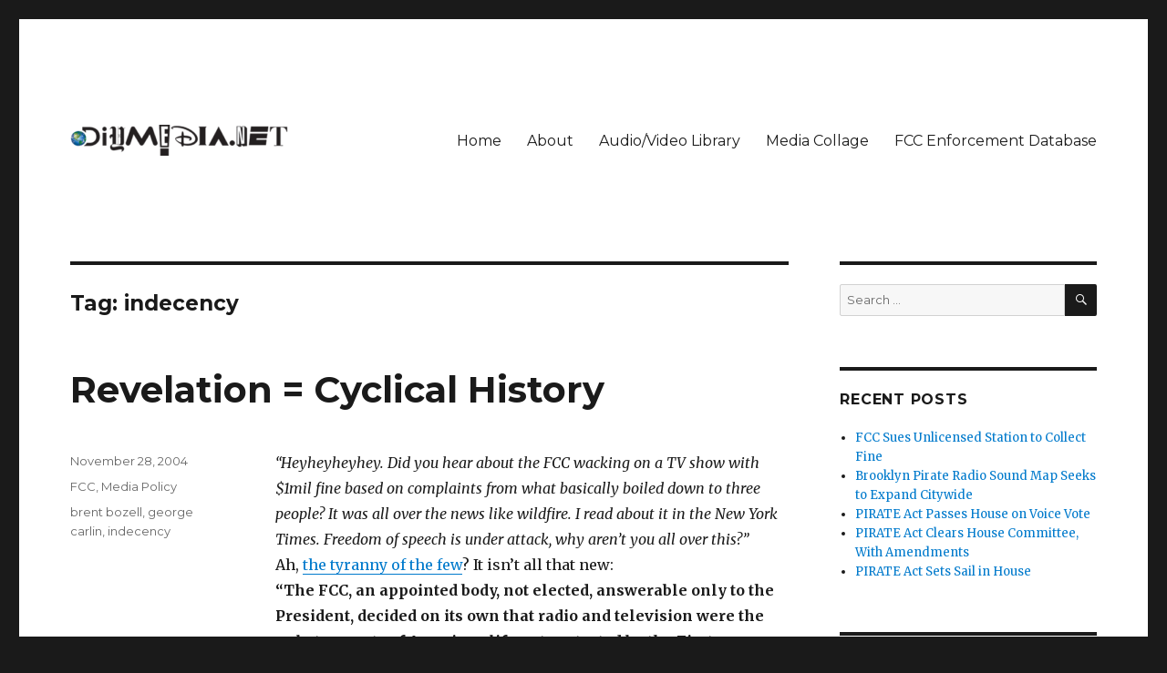

--- FILE ---
content_type: text/html; charset=UTF-8
request_url: https://www.diymedia.net/tag/indecency/
body_size: 10044
content:
<!DOCTYPE html>
<html lang="en-US" class="no-js">
<head>
	<meta charset="UTF-8">
	<meta name="viewport" content="width=device-width, initial-scale=1">
	<link rel="profile" href="http://gmpg.org/xfn/11">
		<script>(function(html){html.className = html.className.replace(/\bno-js\b/,'js')})(document.documentElement);</script>
<title>indecency &#8211; DIYmedia</title>
<meta name='robots' content='max-image-preview:large' />
<link rel='dns-prefetch' href='//fonts.googleapis.com' />
<link rel="alternate" type="application/rss+xml" title="DIYmedia &raquo; Feed" href="https://www.diymedia.net/feed/" />
<link rel="alternate" type="application/rss+xml" title="DIYmedia &raquo; Comments Feed" href="https://www.diymedia.net/comments/feed/" />
<link rel="alternate" type="application/rss+xml" title="DIYmedia &raquo; indecency Tag Feed" href="https://www.diymedia.net/tag/indecency/feed/" />
<style id='wp-img-auto-sizes-contain-inline-css' type='text/css'>
img:is([sizes=auto i],[sizes^="auto," i]){contain-intrinsic-size:3000px 1500px}
/*# sourceURL=wp-img-auto-sizes-contain-inline-css */
</style>
<style id='wp-emoji-styles-inline-css' type='text/css'>

	img.wp-smiley, img.emoji {
		display: inline !important;
		border: none !important;
		box-shadow: none !important;
		height: 1em !important;
		width: 1em !important;
		margin: 0 0.07em !important;
		vertical-align: -0.1em !important;
		background: none !important;
		padding: 0 !important;
	}
/*# sourceURL=wp-emoji-styles-inline-css */
</style>
<style id='wp-block-library-inline-css' type='text/css'>
:root{--wp-block-synced-color:#7a00df;--wp-block-synced-color--rgb:122,0,223;--wp-bound-block-color:var(--wp-block-synced-color);--wp-editor-canvas-background:#ddd;--wp-admin-theme-color:#007cba;--wp-admin-theme-color--rgb:0,124,186;--wp-admin-theme-color-darker-10:#006ba1;--wp-admin-theme-color-darker-10--rgb:0,107,160.5;--wp-admin-theme-color-darker-20:#005a87;--wp-admin-theme-color-darker-20--rgb:0,90,135;--wp-admin-border-width-focus:2px}@media (min-resolution:192dpi){:root{--wp-admin-border-width-focus:1.5px}}.wp-element-button{cursor:pointer}:root .has-very-light-gray-background-color{background-color:#eee}:root .has-very-dark-gray-background-color{background-color:#313131}:root .has-very-light-gray-color{color:#eee}:root .has-very-dark-gray-color{color:#313131}:root .has-vivid-green-cyan-to-vivid-cyan-blue-gradient-background{background:linear-gradient(135deg,#00d084,#0693e3)}:root .has-purple-crush-gradient-background{background:linear-gradient(135deg,#34e2e4,#4721fb 50%,#ab1dfe)}:root .has-hazy-dawn-gradient-background{background:linear-gradient(135deg,#faaca8,#dad0ec)}:root .has-subdued-olive-gradient-background{background:linear-gradient(135deg,#fafae1,#67a671)}:root .has-atomic-cream-gradient-background{background:linear-gradient(135deg,#fdd79a,#004a59)}:root .has-nightshade-gradient-background{background:linear-gradient(135deg,#330968,#31cdcf)}:root .has-midnight-gradient-background{background:linear-gradient(135deg,#020381,#2874fc)}:root{--wp--preset--font-size--normal:16px;--wp--preset--font-size--huge:42px}.has-regular-font-size{font-size:1em}.has-larger-font-size{font-size:2.625em}.has-normal-font-size{font-size:var(--wp--preset--font-size--normal)}.has-huge-font-size{font-size:var(--wp--preset--font-size--huge)}.has-text-align-center{text-align:center}.has-text-align-left{text-align:left}.has-text-align-right{text-align:right}.has-fit-text{white-space:nowrap!important}#end-resizable-editor-section{display:none}.aligncenter{clear:both}.items-justified-left{justify-content:flex-start}.items-justified-center{justify-content:center}.items-justified-right{justify-content:flex-end}.items-justified-space-between{justify-content:space-between}.screen-reader-text{border:0;clip-path:inset(50%);height:1px;margin:-1px;overflow:hidden;padding:0;position:absolute;width:1px;word-wrap:normal!important}.screen-reader-text:focus{background-color:#ddd;clip-path:none;color:#444;display:block;font-size:1em;height:auto;left:5px;line-height:normal;padding:15px 23px 14px;text-decoration:none;top:5px;width:auto;z-index:100000}html :where(.has-border-color){border-style:solid}html :where([style*=border-top-color]){border-top-style:solid}html :where([style*=border-right-color]){border-right-style:solid}html :where([style*=border-bottom-color]){border-bottom-style:solid}html :where([style*=border-left-color]){border-left-style:solid}html :where([style*=border-width]){border-style:solid}html :where([style*=border-top-width]){border-top-style:solid}html :where([style*=border-right-width]){border-right-style:solid}html :where([style*=border-bottom-width]){border-bottom-style:solid}html :where([style*=border-left-width]){border-left-style:solid}html :where(img[class*=wp-image-]){height:auto;max-width:100%}:where(figure){margin:0 0 1em}html :where(.is-position-sticky){--wp-admin--admin-bar--position-offset:var(--wp-admin--admin-bar--height,0px)}@media screen and (max-width:600px){html :where(.is-position-sticky){--wp-admin--admin-bar--position-offset:0px}}

/*# sourceURL=wp-block-library-inline-css */
</style><style id='global-styles-inline-css' type='text/css'>
:root{--wp--preset--aspect-ratio--square: 1;--wp--preset--aspect-ratio--4-3: 4/3;--wp--preset--aspect-ratio--3-4: 3/4;--wp--preset--aspect-ratio--3-2: 3/2;--wp--preset--aspect-ratio--2-3: 2/3;--wp--preset--aspect-ratio--16-9: 16/9;--wp--preset--aspect-ratio--9-16: 9/16;--wp--preset--color--black: #000000;--wp--preset--color--cyan-bluish-gray: #abb8c3;--wp--preset--color--white: #fff;--wp--preset--color--pale-pink: #f78da7;--wp--preset--color--vivid-red: #cf2e2e;--wp--preset--color--luminous-vivid-orange: #ff6900;--wp--preset--color--luminous-vivid-amber: #fcb900;--wp--preset--color--light-green-cyan: #7bdcb5;--wp--preset--color--vivid-green-cyan: #00d084;--wp--preset--color--pale-cyan-blue: #8ed1fc;--wp--preset--color--vivid-cyan-blue: #0693e3;--wp--preset--color--vivid-purple: #9b51e0;--wp--preset--color--dark-gray: #1a1a1a;--wp--preset--color--medium-gray: #686868;--wp--preset--color--light-gray: #e5e5e5;--wp--preset--color--blue-gray: #4d545c;--wp--preset--color--bright-blue: #007acc;--wp--preset--color--light-blue: #9adffd;--wp--preset--color--dark-brown: #402b30;--wp--preset--color--medium-brown: #774e24;--wp--preset--color--dark-red: #640c1f;--wp--preset--color--bright-red: #ff675f;--wp--preset--color--yellow: #ffef8e;--wp--preset--gradient--vivid-cyan-blue-to-vivid-purple: linear-gradient(135deg,rgb(6,147,227) 0%,rgb(155,81,224) 100%);--wp--preset--gradient--light-green-cyan-to-vivid-green-cyan: linear-gradient(135deg,rgb(122,220,180) 0%,rgb(0,208,130) 100%);--wp--preset--gradient--luminous-vivid-amber-to-luminous-vivid-orange: linear-gradient(135deg,rgb(252,185,0) 0%,rgb(255,105,0) 100%);--wp--preset--gradient--luminous-vivid-orange-to-vivid-red: linear-gradient(135deg,rgb(255,105,0) 0%,rgb(207,46,46) 100%);--wp--preset--gradient--very-light-gray-to-cyan-bluish-gray: linear-gradient(135deg,rgb(238,238,238) 0%,rgb(169,184,195) 100%);--wp--preset--gradient--cool-to-warm-spectrum: linear-gradient(135deg,rgb(74,234,220) 0%,rgb(151,120,209) 20%,rgb(207,42,186) 40%,rgb(238,44,130) 60%,rgb(251,105,98) 80%,rgb(254,248,76) 100%);--wp--preset--gradient--blush-light-purple: linear-gradient(135deg,rgb(255,206,236) 0%,rgb(152,150,240) 100%);--wp--preset--gradient--blush-bordeaux: linear-gradient(135deg,rgb(254,205,165) 0%,rgb(254,45,45) 50%,rgb(107,0,62) 100%);--wp--preset--gradient--luminous-dusk: linear-gradient(135deg,rgb(255,203,112) 0%,rgb(199,81,192) 50%,rgb(65,88,208) 100%);--wp--preset--gradient--pale-ocean: linear-gradient(135deg,rgb(255,245,203) 0%,rgb(182,227,212) 50%,rgb(51,167,181) 100%);--wp--preset--gradient--electric-grass: linear-gradient(135deg,rgb(202,248,128) 0%,rgb(113,206,126) 100%);--wp--preset--gradient--midnight: linear-gradient(135deg,rgb(2,3,129) 0%,rgb(40,116,252) 100%);--wp--preset--font-size--small: 13px;--wp--preset--font-size--medium: 20px;--wp--preset--font-size--large: 36px;--wp--preset--font-size--x-large: 42px;--wp--preset--spacing--20: 0.44rem;--wp--preset--spacing--30: 0.67rem;--wp--preset--spacing--40: 1rem;--wp--preset--spacing--50: 1.5rem;--wp--preset--spacing--60: 2.25rem;--wp--preset--spacing--70: 3.38rem;--wp--preset--spacing--80: 5.06rem;--wp--preset--shadow--natural: 6px 6px 9px rgba(0, 0, 0, 0.2);--wp--preset--shadow--deep: 12px 12px 50px rgba(0, 0, 0, 0.4);--wp--preset--shadow--sharp: 6px 6px 0px rgba(0, 0, 0, 0.2);--wp--preset--shadow--outlined: 6px 6px 0px -3px rgb(255, 255, 255), 6px 6px rgb(0, 0, 0);--wp--preset--shadow--crisp: 6px 6px 0px rgb(0, 0, 0);}:where(.is-layout-flex){gap: 0.5em;}:where(.is-layout-grid){gap: 0.5em;}body .is-layout-flex{display: flex;}.is-layout-flex{flex-wrap: wrap;align-items: center;}.is-layout-flex > :is(*, div){margin: 0;}body .is-layout-grid{display: grid;}.is-layout-grid > :is(*, div){margin: 0;}:where(.wp-block-columns.is-layout-flex){gap: 2em;}:where(.wp-block-columns.is-layout-grid){gap: 2em;}:where(.wp-block-post-template.is-layout-flex){gap: 1.25em;}:where(.wp-block-post-template.is-layout-grid){gap: 1.25em;}.has-black-color{color: var(--wp--preset--color--black) !important;}.has-cyan-bluish-gray-color{color: var(--wp--preset--color--cyan-bluish-gray) !important;}.has-white-color{color: var(--wp--preset--color--white) !important;}.has-pale-pink-color{color: var(--wp--preset--color--pale-pink) !important;}.has-vivid-red-color{color: var(--wp--preset--color--vivid-red) !important;}.has-luminous-vivid-orange-color{color: var(--wp--preset--color--luminous-vivid-orange) !important;}.has-luminous-vivid-amber-color{color: var(--wp--preset--color--luminous-vivid-amber) !important;}.has-light-green-cyan-color{color: var(--wp--preset--color--light-green-cyan) !important;}.has-vivid-green-cyan-color{color: var(--wp--preset--color--vivid-green-cyan) !important;}.has-pale-cyan-blue-color{color: var(--wp--preset--color--pale-cyan-blue) !important;}.has-vivid-cyan-blue-color{color: var(--wp--preset--color--vivid-cyan-blue) !important;}.has-vivid-purple-color{color: var(--wp--preset--color--vivid-purple) !important;}.has-black-background-color{background-color: var(--wp--preset--color--black) !important;}.has-cyan-bluish-gray-background-color{background-color: var(--wp--preset--color--cyan-bluish-gray) !important;}.has-white-background-color{background-color: var(--wp--preset--color--white) !important;}.has-pale-pink-background-color{background-color: var(--wp--preset--color--pale-pink) !important;}.has-vivid-red-background-color{background-color: var(--wp--preset--color--vivid-red) !important;}.has-luminous-vivid-orange-background-color{background-color: var(--wp--preset--color--luminous-vivid-orange) !important;}.has-luminous-vivid-amber-background-color{background-color: var(--wp--preset--color--luminous-vivid-amber) !important;}.has-light-green-cyan-background-color{background-color: var(--wp--preset--color--light-green-cyan) !important;}.has-vivid-green-cyan-background-color{background-color: var(--wp--preset--color--vivid-green-cyan) !important;}.has-pale-cyan-blue-background-color{background-color: var(--wp--preset--color--pale-cyan-blue) !important;}.has-vivid-cyan-blue-background-color{background-color: var(--wp--preset--color--vivid-cyan-blue) !important;}.has-vivid-purple-background-color{background-color: var(--wp--preset--color--vivid-purple) !important;}.has-black-border-color{border-color: var(--wp--preset--color--black) !important;}.has-cyan-bluish-gray-border-color{border-color: var(--wp--preset--color--cyan-bluish-gray) !important;}.has-white-border-color{border-color: var(--wp--preset--color--white) !important;}.has-pale-pink-border-color{border-color: var(--wp--preset--color--pale-pink) !important;}.has-vivid-red-border-color{border-color: var(--wp--preset--color--vivid-red) !important;}.has-luminous-vivid-orange-border-color{border-color: var(--wp--preset--color--luminous-vivid-orange) !important;}.has-luminous-vivid-amber-border-color{border-color: var(--wp--preset--color--luminous-vivid-amber) !important;}.has-light-green-cyan-border-color{border-color: var(--wp--preset--color--light-green-cyan) !important;}.has-vivid-green-cyan-border-color{border-color: var(--wp--preset--color--vivid-green-cyan) !important;}.has-pale-cyan-blue-border-color{border-color: var(--wp--preset--color--pale-cyan-blue) !important;}.has-vivid-cyan-blue-border-color{border-color: var(--wp--preset--color--vivid-cyan-blue) !important;}.has-vivid-purple-border-color{border-color: var(--wp--preset--color--vivid-purple) !important;}.has-vivid-cyan-blue-to-vivid-purple-gradient-background{background: var(--wp--preset--gradient--vivid-cyan-blue-to-vivid-purple) !important;}.has-light-green-cyan-to-vivid-green-cyan-gradient-background{background: var(--wp--preset--gradient--light-green-cyan-to-vivid-green-cyan) !important;}.has-luminous-vivid-amber-to-luminous-vivid-orange-gradient-background{background: var(--wp--preset--gradient--luminous-vivid-amber-to-luminous-vivid-orange) !important;}.has-luminous-vivid-orange-to-vivid-red-gradient-background{background: var(--wp--preset--gradient--luminous-vivid-orange-to-vivid-red) !important;}.has-very-light-gray-to-cyan-bluish-gray-gradient-background{background: var(--wp--preset--gradient--very-light-gray-to-cyan-bluish-gray) !important;}.has-cool-to-warm-spectrum-gradient-background{background: var(--wp--preset--gradient--cool-to-warm-spectrum) !important;}.has-blush-light-purple-gradient-background{background: var(--wp--preset--gradient--blush-light-purple) !important;}.has-blush-bordeaux-gradient-background{background: var(--wp--preset--gradient--blush-bordeaux) !important;}.has-luminous-dusk-gradient-background{background: var(--wp--preset--gradient--luminous-dusk) !important;}.has-pale-ocean-gradient-background{background: var(--wp--preset--gradient--pale-ocean) !important;}.has-electric-grass-gradient-background{background: var(--wp--preset--gradient--electric-grass) !important;}.has-midnight-gradient-background{background: var(--wp--preset--gradient--midnight) !important;}.has-small-font-size{font-size: var(--wp--preset--font-size--small) !important;}.has-medium-font-size{font-size: var(--wp--preset--font-size--medium) !important;}.has-large-font-size{font-size: var(--wp--preset--font-size--large) !important;}.has-x-large-font-size{font-size: var(--wp--preset--font-size--x-large) !important;}
/*# sourceURL=global-styles-inline-css */
</style>

<style id='classic-theme-styles-inline-css' type='text/css'>
/*! This file is auto-generated */
.wp-block-button__link{color:#fff;background-color:#32373c;border-radius:9999px;box-shadow:none;text-decoration:none;padding:calc(.667em + 2px) calc(1.333em + 2px);font-size:1.125em}.wp-block-file__button{background:#32373c;color:#fff;text-decoration:none}
/*# sourceURL=/wp-includes/css/classic-themes.min.css */
</style>
<link rel='stylesheet' id='twentysixteen-fonts-css' href='https://fonts.googleapis.com/css?family=Merriweather%3A400%2C700%2C900%2C400italic%2C700italic%2C900italic%7CMontserrat%3A400%2C700%7CInconsolata%3A400&#038;subset=latin%2Clatin-ext' type='text/css' media='all' />
<link rel='stylesheet' id='genericons-css' href='https://www.diymedia.net/wp-content/themes/twentysixteen/genericons/genericons.css?ver=3.4.1' type='text/css' media='all' />
<link rel='stylesheet' id='twentysixteen-style-css' href='https://www.diymedia.net/wp-content/themes/twentysixteen/style.css?ver=6.9' type='text/css' media='all' />
<link rel='stylesheet' id='twentysixteen-block-style-css' href='https://www.diymedia.net/wp-content/themes/twentysixteen/css/blocks.css?ver=20181230' type='text/css' media='all' />
<script type="text/javascript" src="https://www.diymedia.net/wp-includes/js/jquery/jquery.min.js?ver=3.7.1" id="jquery-core-js"></script>
<script type="text/javascript" src="https://www.diymedia.net/wp-includes/js/jquery/jquery-migrate.min.js?ver=3.4.1" id="jquery-migrate-js"></script>
<link rel="https://api.w.org/" href="https://www.diymedia.net/wp-json/" /><link rel="alternate" title="JSON" type="application/json" href="https://www.diymedia.net/wp-json/wp/v2/tags/630" /><link rel="EditURI" type="application/rsd+xml" title="RSD" href="https://www.diymedia.net/xmlrpc.php?rsd" />
<meta name="generator" content="WordPress 6.9" />
<style type="text/css">.recentcomments a{display:inline !important;padding:0 !important;margin:0 !important;}</style>	<style type="text/css" id="twentysixteen-header-css">
		.site-branding {
			margin: 0 auto 0 0;
		}

		.site-branding .site-title,
		.site-description {
			clip: rect(1px, 1px, 1px, 1px);
			position: absolute;
		}
	</style>
	</head>

<body class="archive tag tag-indecency tag-630 wp-custom-logo wp-embed-responsive wp-theme-twentysixteen hfeed">
<div id="page" class="site">
	<div class="site-inner">
		<a class="skip-link screen-reader-text" href="#content">Skip to content</a>

		<header id="masthead" class="site-header" role="banner">
			<div class="site-header-main">
				<div class="site-branding">
					<a href="https://www.diymedia.net/" class="custom-logo-link" rel="home"><img width="240" height="34" src="https://www.diymedia.net/wp-content/uploads/2018/11/cropped-diymedianet.png" class="custom-logo" alt="DIYmedia" decoding="async" /></a>
											<p class="site-title"><a href="https://www.diymedia.net/" rel="home">DIYmedia</a></p>
											<p class="site-description">An archive of DIYmedia.net</p>
									</div><!-- .site-branding -->

									<button id="menu-toggle" class="menu-toggle">Menu</button>

					<div id="site-header-menu" class="site-header-menu">
													<nav id="site-navigation" class="main-navigation" role="navigation" aria-label="Primary Menu">
								<div class="menu-main-menu-container"><ul id="menu-main-menu" class="primary-menu"><li id="menu-item-3998" class="menu-item menu-item-type-custom menu-item-object-custom menu-item-3998"><a href="http://diymedia.net/">Home</a></li>
<li id="menu-item-9526" class="menu-item menu-item-type-post_type menu-item-object-page menu-item-9526"><a href="https://www.diymedia.net/about-diymedia/">About</a></li>
<li id="menu-item-9528" class="menu-item menu-item-type-post_type menu-item-object-page menu-item-9528"><a href="https://www.diymedia.net/audiovideo-library/">Audio/Video Library</a></li>
<li id="menu-item-9527" class="menu-item menu-item-type-post_type menu-item-object-page menu-item-9527"><a href="https://www.diymedia.net/media-collage-2/">Media Collage</a></li>
<li id="menu-item-3999" class="menu-item menu-item-type-custom menu-item-object-custom menu-item-3999"><a href="http://diymedia.net/old/fccwatch/ead.htm">FCC Enforcement Database</a></li>
</ul></div>							</nav><!-- .main-navigation -->
						
											</div><!-- .site-header-menu -->
							</div><!-- .site-header-main -->

					</header><!-- .site-header -->

		<div id="content" class="site-content">

	<div id="primary" class="content-area">
		<main id="main" class="site-main" role="main">

		
			<header class="page-header">
				<h1 class="page-title">Tag: <span>indecency</span></h1>			</header><!-- .page-header -->

			
<article id="post-714" class="post-714 post type-post status-publish format-standard hentry category-fcc-2 category-media-policy tag-brent-bozell tag-george-carlin tag-indecency">
	<header class="entry-header">
		
		<h2 class="entry-title"><a href="https://www.diymedia.net/revelation-cyclical-history/" rel="bookmark">Revelation = Cyclical History</a></h2>	</header><!-- .entry-header -->

	
	
	<div class="entry-content">
		<p><em>&#8220;Heyheyheyhey. Did you hear about the FCC wacking on a TV show with $1mil fine based on complaints from what basically boiled down to three people? It was all over the news like wildfire. I read about it in the New York Times. Freedom of speech is under attack, why aren&#8217;t you all over this?&#8221;</em><br />
Ah, <a href="http://www.buzzmachine.com/archives/2004_11_15.html" target="_blank">the tyranny of the few</a>? It isn&#8217;t all that new:<br />
<strong>&#8220;The FCC, an appointed body, not elected, answerable only to the President, decided on its own that radio and television were the only two parts of American life not protected by the First Amendment to the Constitution. Why did they decide that? Because they got <a href="http://caselaw.lp.findlaw.com/scripts/getcase.pl?court=US&amp;vol=438&amp;invol=726" target="_blank">a letter</a> from a Minister in Mississippi.&#8221;</strong> <a href="https://www.diymedia.net/revelation-cyclical-history/#more-714" class="more-link">Continue reading<span class="screen-reader-text"> &#8220;Revelation = Cyclical History&#8221;</span></a></p>
	</div><!-- .entry-content -->

	<footer class="entry-footer">
		<span class="byline"><span class="author vcard"><img alt='' src='https://secure.gravatar.com/avatar/d766e4631652c0a48471ff39fbe2d2c6b34449846c114a9613a03039558cefb6?s=49&#038;d=mm&#038;r=g' srcset='https://secure.gravatar.com/avatar/d766e4631652c0a48471ff39fbe2d2c6b34449846c114a9613a03039558cefb6?s=98&#038;d=mm&#038;r=g 2x' class='avatar avatar-49 photo' height='49' width='49' decoding='async'/><span class="screen-reader-text">Author </span> <a class="url fn n" href="https://www.diymedia.net/author/diymedia_tu6dox/">diymedia_tu6dox</a></span></span><span class="posted-on"><span class="screen-reader-text">Posted on </span><a href="https://www.diymedia.net/revelation-cyclical-history/" rel="bookmark"><time class="entry-date published updated" datetime="2004-11-28T12:50:16+00:00">November 28, 2004</time></a></span><span class="cat-links"><span class="screen-reader-text">Categories </span><a href="https://www.diymedia.net/category/fcc-2/" rel="category tag">FCC</a>, <a href="https://www.diymedia.net/category/media-policy/" rel="category tag">Media Policy</a></span><span class="tags-links"><span class="screen-reader-text">Tags </span><a href="https://www.diymedia.net/tag/brent-bozell/" rel="tag">brent bozell</a>, <a href="https://www.diymedia.net/tag/george-carlin/" rel="tag">george carlin</a>, <a href="https://www.diymedia.net/tag/indecency/" rel="tag">indecency</a></span>			</footer><!-- .entry-footer -->
</article><!-- #post-## -->

		</main><!-- .site-main -->
	</div><!-- .content-area -->


	<aside id="secondary" class="sidebar widget-area" role="complementary">
		<section id="search-2" class="widget widget_search">
<form role="search" method="get" class="search-form" action="https://www.diymedia.net/">
	<label>
		<span class="screen-reader-text">Search for:</span>
		<input type="search" class="search-field" placeholder="Search &hellip;" value="" name="s" />
	</label>
	<button type="submit" class="search-submit"><span class="screen-reader-text">Search</span></button>
</form>
</section>
		<section id="recent-posts-2" class="widget widget_recent_entries">
		<h2 class="widget-title">Recent Posts</h2>
		<ul>
											<li>
					<a href="https://www.diymedia.net/fcc-sues-unlicensed-station-to-collect-fine/">FCC Sues Unlicensed Station to Collect Fine</a>
									</li>
											<li>
					<a href="https://www.diymedia.net/brooklyn-pirate-radio-sound-map-seeks-to-expand-citywide/">Brooklyn Pirate Radio Sound Map Seeks to Expand Citywide</a>
									</li>
											<li>
					<a href="https://www.diymedia.net/pirate-act-passes-house-on-voice-vote/">PIRATE Act Passes House on Voice Vote</a>
									</li>
											<li>
					<a href="https://www.diymedia.net/pirate-act-clears-house-committee-with-amendments/">PIRATE Act Clears House Committee, With Amendments</a>
									</li>
											<li>
					<a href="https://www.diymedia.net/pirate-act-sets-sail-in-house/">PIRATE Act Sets Sail in House</a>
									</li>
					</ul>

		</section><section id="recent-comments-2" class="widget widget_recent_comments"><h2 class="widget-title">Recent Comments</h2><ul id="recentcomments"><li class="recentcomments"><span class="comment-author-link"><a href="https://www.youtube.com/watch?v=LnUzz_-T35M" class="url" rel="ugc external nofollow">James S.</a></span> on <a href="https://www.diymedia.net/iheartmedia-bankruptcy-reorganization-imminent/#comment-166">iHeartMedia Bankruptcy Reorganization Imminent</a></li><li class="recentcomments"><span class="comment-author-link"><a href="http://thelegacy.shorturl.com" class="url" rel="ugc external nofollow">Troy Cheever</a></span> on <a href="https://www.diymedia.net/fcc-on-pirate-radio-from-paper-tiger-to-puffer-fish/#comment-168">FCC on Pirate Radio: From Paper Tiger to Puffer Fish</a></li><li class="recentcomments"><span class="comment-author-link"><a href="https://www.radiosurvivor.com/2018/04/17/podcast-138-radio-history-on-display-at-the-san-francisco-airport/" class="url" rel="ugc external nofollow">Podcast #138 - Radio History on Display at the San Francisco Airport - Radio Survivor</a></span> on <a href="https://www.diymedia.net/nyc-pirates-need-a-needle-exchange/#comment-61">NYC Pirates Need a Needle Exchange</a></li><li class="recentcomments"><span class="comment-author-link"><a href="https://www.radiosurvivor.com/2018/03/20/podcast-134-the-krab-fm-archives/" class="url" rel="ugc external nofollow">Podcast #134 &#8211; The KRAB-FM Archives | Radio Survivor</a></span> on <a href="https://www.diymedia.net/iheartmedia-beyond-borrowed-time/#comment-167">iHeartMedia Beyond Borrowed Time</a></li><li class="recentcomments"><span class="comment-author-link"><a href="http://diymedia" class="url" rel="ugc external nofollow">chris</a></span> on <a href="https://www.diymedia.net/hd-radio-still-in-stasis-but-has-new-friend-at-fcc/#comment-165">HD Radio Still in Stasis, But Has New Friend at FCC</a></li></ul></section><section id="archives-2" class="widget widget_archive"><h2 class="widget-title">Archives</h2>
			<ul>
					<li><a href='https://www.diymedia.net/2018/08/'>August 2018</a></li>
	<li><a href='https://www.diymedia.net/2018/07/'>July 2018</a></li>
	<li><a href='https://www.diymedia.net/2018/05/'>May 2018</a></li>
	<li><a href='https://www.diymedia.net/2018/04/'>April 2018</a></li>
	<li><a href='https://www.diymedia.net/2018/03/'>March 2018</a></li>
	<li><a href='https://www.diymedia.net/2018/02/'>February 2018</a></li>
	<li><a href='https://www.diymedia.net/2018/01/'>January 2018</a></li>
	<li><a href='https://www.diymedia.net/2017/12/'>December 2017</a></li>
	<li><a href='https://www.diymedia.net/2017/11/'>November 2017</a></li>
	<li><a href='https://www.diymedia.net/2017/10/'>October 2017</a></li>
	<li><a href='https://www.diymedia.net/2017/09/'>September 2017</a></li>
	<li><a href='https://www.diymedia.net/2017/08/'>August 2017</a></li>
	<li><a href='https://www.diymedia.net/2017/07/'>July 2017</a></li>
	<li><a href='https://www.diymedia.net/2017/06/'>June 2017</a></li>
	<li><a href='https://www.diymedia.net/2017/05/'>May 2017</a></li>
	<li><a href='https://www.diymedia.net/2017/04/'>April 2017</a></li>
	<li><a href='https://www.diymedia.net/2017/03/'>March 2017</a></li>
	<li><a href='https://www.diymedia.net/2017/02/'>February 2017</a></li>
	<li><a href='https://www.diymedia.net/2017/01/'>January 2017</a></li>
	<li><a href='https://www.diymedia.net/2016/12/'>December 2016</a></li>
	<li><a href='https://www.diymedia.net/2016/11/'>November 2016</a></li>
	<li><a href='https://www.diymedia.net/2016/10/'>October 2016</a></li>
	<li><a href='https://www.diymedia.net/2016/09/'>September 2016</a></li>
	<li><a href='https://www.diymedia.net/2016/08/'>August 2016</a></li>
	<li><a href='https://www.diymedia.net/2016/07/'>July 2016</a></li>
	<li><a href='https://www.diymedia.net/2016/06/'>June 2016</a></li>
	<li><a href='https://www.diymedia.net/2016/05/'>May 2016</a></li>
	<li><a href='https://www.diymedia.net/2016/04/'>April 2016</a></li>
	<li><a href='https://www.diymedia.net/2016/03/'>March 2016</a></li>
	<li><a href='https://www.diymedia.net/2016/02/'>February 2016</a></li>
	<li><a href='https://www.diymedia.net/2016/01/'>January 2016</a></li>
	<li><a href='https://www.diymedia.net/2015/12/'>December 2015</a></li>
	<li><a href='https://www.diymedia.net/2015/11/'>November 2015</a></li>
	<li><a href='https://www.diymedia.net/2015/10/'>October 2015</a></li>
	<li><a href='https://www.diymedia.net/2015/09/'>September 2015</a></li>
	<li><a href='https://www.diymedia.net/2015/08/'>August 2015</a></li>
	<li><a href='https://www.diymedia.net/2015/07/'>July 2015</a></li>
	<li><a href='https://www.diymedia.net/2015/06/'>June 2015</a></li>
	<li><a href='https://www.diymedia.net/2015/05/'>May 2015</a></li>
	<li><a href='https://www.diymedia.net/2015/04/'>April 2015</a></li>
	<li><a href='https://www.diymedia.net/2015/03/'>March 2015</a></li>
	<li><a href='https://www.diymedia.net/2015/02/'>February 2015</a></li>
	<li><a href='https://www.diymedia.net/2015/01/'>January 2015</a></li>
	<li><a href='https://www.diymedia.net/2014/12/'>December 2014</a></li>
	<li><a href='https://www.diymedia.net/2014/11/'>November 2014</a></li>
	<li><a href='https://www.diymedia.net/2014/10/'>October 2014</a></li>
	<li><a href='https://www.diymedia.net/2014/09/'>September 2014</a></li>
	<li><a href='https://www.diymedia.net/2014/08/'>August 2014</a></li>
	<li><a href='https://www.diymedia.net/2014/07/'>July 2014</a></li>
	<li><a href='https://www.diymedia.net/2014/06/'>June 2014</a></li>
	<li><a href='https://www.diymedia.net/2014/05/'>May 2014</a></li>
	<li><a href='https://www.diymedia.net/2014/04/'>April 2014</a></li>
	<li><a href='https://www.diymedia.net/2014/03/'>March 2014</a></li>
	<li><a href='https://www.diymedia.net/2014/02/'>February 2014</a></li>
	<li><a href='https://www.diymedia.net/2014/01/'>January 2014</a></li>
	<li><a href='https://www.diymedia.net/2013/12/'>December 2013</a></li>
	<li><a href='https://www.diymedia.net/2013/11/'>November 2013</a></li>
	<li><a href='https://www.diymedia.net/2013/10/'>October 2013</a></li>
	<li><a href='https://www.diymedia.net/2013/09/'>September 2013</a></li>
	<li><a href='https://www.diymedia.net/2013/08/'>August 2013</a></li>
	<li><a href='https://www.diymedia.net/2013/07/'>July 2013</a></li>
	<li><a href='https://www.diymedia.net/2013/06/'>June 2013</a></li>
	<li><a href='https://www.diymedia.net/2013/05/'>May 2013</a></li>
	<li><a href='https://www.diymedia.net/2013/04/'>April 2013</a></li>
	<li><a href='https://www.diymedia.net/2013/03/'>March 2013</a></li>
	<li><a href='https://www.diymedia.net/2013/02/'>February 2013</a></li>
	<li><a href='https://www.diymedia.net/2013/01/'>January 2013</a></li>
	<li><a href='https://www.diymedia.net/2012/12/'>December 2012</a></li>
	<li><a href='https://www.diymedia.net/2012/11/'>November 2012</a></li>
	<li><a href='https://www.diymedia.net/2012/10/'>October 2012</a></li>
	<li><a href='https://www.diymedia.net/2012/09/'>September 2012</a></li>
	<li><a href='https://www.diymedia.net/2012/08/'>August 2012</a></li>
	<li><a href='https://www.diymedia.net/2012/07/'>July 2012</a></li>
	<li><a href='https://www.diymedia.net/2012/06/'>June 2012</a></li>
	<li><a href='https://www.diymedia.net/2012/05/'>May 2012</a></li>
	<li><a href='https://www.diymedia.net/2012/04/'>April 2012</a></li>
	<li><a href='https://www.diymedia.net/2012/03/'>March 2012</a></li>
	<li><a href='https://www.diymedia.net/2012/02/'>February 2012</a></li>
	<li><a href='https://www.diymedia.net/2012/01/'>January 2012</a></li>
	<li><a href='https://www.diymedia.net/2011/12/'>December 2011</a></li>
	<li><a href='https://www.diymedia.net/2011/11/'>November 2011</a></li>
	<li><a href='https://www.diymedia.net/2011/10/'>October 2011</a></li>
	<li><a href='https://www.diymedia.net/2011/09/'>September 2011</a></li>
	<li><a href='https://www.diymedia.net/2011/08/'>August 2011</a></li>
	<li><a href='https://www.diymedia.net/2011/07/'>July 2011</a></li>
	<li><a href='https://www.diymedia.net/2011/06/'>June 2011</a></li>
	<li><a href='https://www.diymedia.net/2011/05/'>May 2011</a></li>
	<li><a href='https://www.diymedia.net/2011/04/'>April 2011</a></li>
	<li><a href='https://www.diymedia.net/2011/03/'>March 2011</a></li>
	<li><a href='https://www.diymedia.net/2011/02/'>February 2011</a></li>
	<li><a href='https://www.diymedia.net/2011/01/'>January 2011</a></li>
	<li><a href='https://www.diymedia.net/2010/12/'>December 2010</a></li>
	<li><a href='https://www.diymedia.net/2010/11/'>November 2010</a></li>
	<li><a href='https://www.diymedia.net/2010/10/'>October 2010</a></li>
	<li><a href='https://www.diymedia.net/2010/09/'>September 2010</a></li>
	<li><a href='https://www.diymedia.net/2010/08/'>August 2010</a></li>
	<li><a href='https://www.diymedia.net/2010/07/'>July 2010</a></li>
	<li><a href='https://www.diymedia.net/2010/06/'>June 2010</a></li>
	<li><a href='https://www.diymedia.net/2010/05/'>May 2010</a></li>
	<li><a href='https://www.diymedia.net/2010/04/'>April 2010</a></li>
	<li><a href='https://www.diymedia.net/2010/03/'>March 2010</a></li>
	<li><a href='https://www.diymedia.net/2010/02/'>February 2010</a></li>
	<li><a href='https://www.diymedia.net/2010/01/'>January 2010</a></li>
	<li><a href='https://www.diymedia.net/2009/12/'>December 2009</a></li>
	<li><a href='https://www.diymedia.net/2009/11/'>November 2009</a></li>
	<li><a href='https://www.diymedia.net/2009/10/'>October 2009</a></li>
	<li><a href='https://www.diymedia.net/2009/09/'>September 2009</a></li>
	<li><a href='https://www.diymedia.net/2009/08/'>August 2009</a></li>
	<li><a href='https://www.diymedia.net/2009/07/'>July 2009</a></li>
	<li><a href='https://www.diymedia.net/2009/06/'>June 2009</a></li>
	<li><a href='https://www.diymedia.net/2009/05/'>May 2009</a></li>
	<li><a href='https://www.diymedia.net/2009/04/'>April 2009</a></li>
	<li><a href='https://www.diymedia.net/2009/03/'>March 2009</a></li>
	<li><a href='https://www.diymedia.net/2009/02/'>February 2009</a></li>
	<li><a href='https://www.diymedia.net/2009/01/'>January 2009</a></li>
	<li><a href='https://www.diymedia.net/2008/12/'>December 2008</a></li>
	<li><a href='https://www.diymedia.net/2008/11/'>November 2008</a></li>
	<li><a href='https://www.diymedia.net/2008/10/'>October 2008</a></li>
	<li><a href='https://www.diymedia.net/2008/09/'>September 2008</a></li>
	<li><a href='https://www.diymedia.net/2008/08/'>August 2008</a></li>
	<li><a href='https://www.diymedia.net/2008/07/'>July 2008</a></li>
	<li><a href='https://www.diymedia.net/2008/06/'>June 2008</a></li>
	<li><a href='https://www.diymedia.net/2008/03/'>March 2008</a></li>
	<li><a href='https://www.diymedia.net/2008/02/'>February 2008</a></li>
	<li><a href='https://www.diymedia.net/2008/01/'>January 2008</a></li>
	<li><a href='https://www.diymedia.net/2007/12/'>December 2007</a></li>
	<li><a href='https://www.diymedia.net/2007/11/'>November 2007</a></li>
	<li><a href='https://www.diymedia.net/2007/10/'>October 2007</a></li>
	<li><a href='https://www.diymedia.net/2007/09/'>September 2007</a></li>
	<li><a href='https://www.diymedia.net/2007/08/'>August 2007</a></li>
	<li><a href='https://www.diymedia.net/2007/07/'>July 2007</a></li>
	<li><a href='https://www.diymedia.net/2007/06/'>June 2007</a></li>
	<li><a href='https://www.diymedia.net/2007/05/'>May 2007</a></li>
	<li><a href='https://www.diymedia.net/2007/04/'>April 2007</a></li>
	<li><a href='https://www.diymedia.net/2007/03/'>March 2007</a></li>
	<li><a href='https://www.diymedia.net/2007/02/'>February 2007</a></li>
	<li><a href='https://www.diymedia.net/2007/01/'>January 2007</a></li>
	<li><a href='https://www.diymedia.net/2006/12/'>December 2006</a></li>
	<li><a href='https://www.diymedia.net/2006/11/'>November 2006</a></li>
	<li><a href='https://www.diymedia.net/2006/10/'>October 2006</a></li>
	<li><a href='https://www.diymedia.net/2006/09/'>September 2006</a></li>
	<li><a href='https://www.diymedia.net/2006/08/'>August 2006</a></li>
	<li><a href='https://www.diymedia.net/2006/07/'>July 2006</a></li>
	<li><a href='https://www.diymedia.net/2006/06/'>June 2006</a></li>
	<li><a href='https://www.diymedia.net/2006/05/'>May 2006</a></li>
	<li><a href='https://www.diymedia.net/2006/04/'>April 2006</a></li>
	<li><a href='https://www.diymedia.net/2006/03/'>March 2006</a></li>
	<li><a href='https://www.diymedia.net/2006/02/'>February 2006</a></li>
	<li><a href='https://www.diymedia.net/2006/01/'>January 2006</a></li>
	<li><a href='https://www.diymedia.net/2005/12/'>December 2005</a></li>
	<li><a href='https://www.diymedia.net/2005/11/'>November 2005</a></li>
	<li><a href='https://www.diymedia.net/2005/10/'>October 2005</a></li>
	<li><a href='https://www.diymedia.net/2005/09/'>September 2005</a></li>
	<li><a href='https://www.diymedia.net/2005/08/'>August 2005</a></li>
	<li><a href='https://www.diymedia.net/2005/07/'>July 2005</a></li>
	<li><a href='https://www.diymedia.net/2005/06/'>June 2005</a></li>
	<li><a href='https://www.diymedia.net/2005/05/'>May 2005</a></li>
	<li><a href='https://www.diymedia.net/2005/04/'>April 2005</a></li>
	<li><a href='https://www.diymedia.net/2005/03/'>March 2005</a></li>
	<li><a href='https://www.diymedia.net/2005/02/'>February 2005</a></li>
	<li><a href='https://www.diymedia.net/2005/01/'>January 2005</a></li>
	<li><a href='https://www.diymedia.net/2004/12/'>December 2004</a></li>
	<li><a href='https://www.diymedia.net/2004/11/'>November 2004</a></li>
	<li><a href='https://www.diymedia.net/2004/10/'>October 2004</a></li>
	<li><a href='https://www.diymedia.net/2004/09/'>September 2004</a></li>
	<li><a href='https://www.diymedia.net/2004/08/'>August 2004</a></li>
	<li><a href='https://www.diymedia.net/2004/07/'>July 2004</a></li>
	<li><a href='https://www.diymedia.net/2004/06/'>June 2004</a></li>
	<li><a href='https://www.diymedia.net/2004/05/'>May 2004</a></li>
	<li><a href='https://www.diymedia.net/2004/04/'>April 2004</a></li>
	<li><a href='https://www.diymedia.net/2004/03/'>March 2004</a></li>
	<li><a href='https://www.diymedia.net/2004/02/'>February 2004</a></li>
	<li><a href='https://www.diymedia.net/2004/01/'>January 2004</a></li>
	<li><a href='https://www.diymedia.net/2003/12/'>December 2003</a></li>
	<li><a href='https://www.diymedia.net/2003/11/'>November 2003</a></li>
	<li><a href='https://www.diymedia.net/2003/10/'>October 2003</a></li>
	<li><a href='https://www.diymedia.net/2003/09/'>September 2003</a></li>
	<li><a href='https://www.diymedia.net/2003/08/'>August 2003</a></li>
	<li><a href='https://www.diymedia.net/2003/07/'>July 2003</a></li>
	<li><a href='https://www.diymedia.net/2003/06/'>June 2003</a></li>
	<li><a href='https://www.diymedia.net/2003/05/'>May 2003</a></li>
	<li><a href='https://www.diymedia.net/2003/04/'>April 2003</a></li>
	<li><a href='https://www.diymedia.net/2003/03/'>March 2003</a></li>
	<li><a href='https://www.diymedia.net/2003/02/'>February 2003</a></li>
	<li><a href='https://www.diymedia.net/2003/01/'>January 2003</a></li>
	<li><a href='https://www.diymedia.net/2002/12/'>December 2002</a></li>
	<li><a href='https://www.diymedia.net/2002/11/'>November 2002</a></li>
	<li><a href='https://www.diymedia.net/2002/10/'>October 2002</a></li>
	<li><a href='https://www.diymedia.net/2002/09/'>September 2002</a></li>
	<li><a href='https://www.diymedia.net/2002/08/'>August 2002</a></li>
	<li><a href='https://www.diymedia.net/2002/07/'>July 2002</a></li>
	<li><a href='https://www.diymedia.net/2002/06/'>June 2002</a></li>
	<li><a href='https://www.diymedia.net/2002/05/'>May 2002</a></li>
	<li><a href='https://www.diymedia.net/2002/02/'>February 2002</a></li>
	<li><a href='https://www.diymedia.net/2001/12/'>December 2001</a></li>
	<li><a href='https://www.diymedia.net/2001/11/'>November 2001</a></li>
	<li><a href='https://www.diymedia.net/2001/10/'>October 2001</a></li>
	<li><a href='https://www.diymedia.net/2001/09/'>September 2001</a></li>
	<li><a href='https://www.diymedia.net/2001/08/'>August 2001</a></li>
	<li><a href='https://www.diymedia.net/2001/07/'>July 2001</a></li>
	<li><a href='https://www.diymedia.net/2001/06/'>June 2001</a></li>
	<li><a href='https://www.diymedia.net/2001/05/'>May 2001</a></li>
	<li><a href='https://www.diymedia.net/2001/04/'>April 2001</a></li>
	<li><a href='https://www.diymedia.net/2001/03/'>March 2001</a></li>
	<li><a href='https://www.diymedia.net/2001/02/'>February 2001</a></li>
	<li><a href='https://www.diymedia.net/2001/01/'>January 2001</a></li>
	<li><a href='https://www.diymedia.net/2000/12/'>December 2000</a></li>
	<li><a href='https://www.diymedia.net/2000/11/'>November 2000</a></li>
	<li><a href='https://www.diymedia.net/2000/10/'>October 2000</a></li>
	<li><a href='https://www.diymedia.net/2000/09/'>September 2000</a></li>
	<li><a href='https://www.diymedia.net/2000/08/'>August 2000</a></li>
	<li><a href='https://www.diymedia.net/2000/07/'>July 2000</a></li>
	<li><a href='https://www.diymedia.net/2000/06/'>June 2000</a></li>
	<li><a href='https://www.diymedia.net/2000/05/'>May 2000</a></li>
	<li><a href='https://www.diymedia.net/2000/04/'>April 2000</a></li>
	<li><a href='https://www.diymedia.net/2000/03/'>March 2000</a></li>
	<li><a href='https://www.diymedia.net/2000/02/'>February 2000</a></li>
	<li><a href='https://www.diymedia.net/2000/01/'>January 2000</a></li>
	<li><a href='https://www.diymedia.net/1999/12/'>December 1999</a></li>
	<li><a href='https://www.diymedia.net/1999/11/'>November 1999</a></li>
	<li><a href='https://www.diymedia.net/1999/10/'>October 1999</a></li>
	<li><a href='https://www.diymedia.net/1999/09/'>September 1999</a></li>
	<li><a href='https://www.diymedia.net/1999/08/'>August 1999</a></li>
	<li><a href='https://www.diymedia.net/1999/07/'>July 1999</a></li>
	<li><a href='https://www.diymedia.net/1999/06/'>June 1999</a></li>
	<li><a href='https://www.diymedia.net/1999/05/'>May 1999</a></li>
	<li><a href='https://www.diymedia.net/1999/04/'>April 1999</a></li>
	<li><a href='https://www.diymedia.net/1999/03/'>March 1999</a></li>
	<li><a href='https://www.diymedia.net/1999/02/'>February 1999</a></li>
	<li><a href='https://www.diymedia.net/1999/01/'>January 1999</a></li>
	<li><a href='https://www.diymedia.net/1998/12/'>December 1998</a></li>
	<li><a href='https://www.diymedia.net/1998/11/'>November 1998</a></li>
	<li><a href='https://www.diymedia.net/1998/09/'>September 1998</a></li>
	<li><a href='https://www.diymedia.net/1998/08/'>August 1998</a></li>
	<li><a href='https://www.diymedia.net/1998/07/'>July 1998</a></li>
	<li><a href='https://www.diymedia.net/1998/06/'>June 1998</a></li>
	<li><a href='https://www.diymedia.net/1998/05/'>May 1998</a></li>
	<li><a href='https://www.diymedia.net/1998/04/'>April 1998</a></li>
	<li><a href='https://www.diymedia.net/1998/03/'>March 1998</a></li>
	<li><a href='https://www.diymedia.net/1997/11/'>November 1997</a></li>
	<li><a href='https://www.diymedia.net/1997/10/'>October 1997</a></li>
	<li><a href='https://www.diymedia.net/1997/07/'>July 1997</a></li>
	<li><a href='https://www.diymedia.net/1997/06/'>June 1997</a></li>
	<li><a href='https://www.diymedia.net/1997/05/'>May 1997</a></li>
			</ul>

			</section><section id="categories-2" class="widget widget_categories"><h2 class="widget-title">Categories</h2>
			<ul>
					<li class="cat-item cat-item-2"><a href="https://www.diymedia.net/category/am-radio/">AM Radio</a>
</li>
	<li class="cat-item cat-item-3"><a href="https://www.diymedia.net/category/community-radio/">Community Radio</a>
</li>
	<li class="cat-item cat-item-4"><a href="https://www.diymedia.net/category/digital-radio/">Digital Radio</a>
</li>
	<li class="cat-item cat-item-5"><a href="https://www.diymedia.net/category/fcc-2/">FCC</a>
</li>
	<li class="cat-item cat-item-6"><a href="https://www.diymedia.net/category/fm-radio/">FM Radio</a>
</li>
	<li class="cat-item cat-item-7"><a href="https://www.diymedia.net/category/fm-translator/">FM Translator</a>
</li>
	<li class="cat-item cat-item-8"><a href="https://www.diymedia.net/category/internet/">Internet</a>
</li>
	<li class="cat-item cat-item-9"><a href="https://www.diymedia.net/category/journalism-2/">Journalism</a>
</li>
	<li class="cat-item cat-item-10"><a href="https://www.diymedia.net/category/lpfm/">LPFM</a>
</li>
	<li class="cat-item cat-item-11"><a href="https://www.diymedia.net/category/media-policy/">Media Policy</a>
</li>
	<li class="cat-item cat-item-12"><a href="https://www.diymedia.net/category/microradio/">Microradio</a>
</li>
	<li class="cat-item cat-item-13"><a href="https://www.diymedia.net/category/nab/">NAB</a>
</li>
	<li class="cat-item cat-item-14"><a href="https://www.diymedia.net/category/pirate-radio-2/">Pirate Radio</a>
</li>
	<li class="cat-item cat-item-15"><a href="https://www.diymedia.net/category/remix-culture-2/">Remix Culture</a>
</li>
	<li class="cat-item cat-item-1"><a href="https://www.diymedia.net/category/uncategorized/">Uncategorized</a>
</li>
			</ul>

			</section><section id="meta-2" class="widget widget_meta"><h2 class="widget-title">Meta</h2>
		<ul>
						<li><a href="https://www.diymedia.net/wp-login.php">Log in</a></li>
			<li><a href="https://www.diymedia.net/feed/">Entries feed</a></li>
			<li><a href="https://www.diymedia.net/comments/feed/">Comments feed</a></li>

			<li><a href="https://wordpress.org/">WordPress.org</a></li>
		</ul>

		</section>	</aside><!-- .sidebar .widget-area -->

		</div><!-- .site-content -->

		<footer id="colophon" class="site-footer" role="contentinfo">
							<nav class="main-navigation" role="navigation" aria-label="Footer Primary Menu">
					<div class="menu-main-menu-container"><ul id="menu-main-menu-1" class="primary-menu"><li class="menu-item menu-item-type-custom menu-item-object-custom menu-item-3998"><a href="http://diymedia.net/">Home</a></li>
<li class="menu-item menu-item-type-post_type menu-item-object-page menu-item-9526"><a href="https://www.diymedia.net/about-diymedia/">About</a></li>
<li class="menu-item menu-item-type-post_type menu-item-object-page menu-item-9528"><a href="https://www.diymedia.net/audiovideo-library/">Audio/Video Library</a></li>
<li class="menu-item menu-item-type-post_type menu-item-object-page menu-item-9527"><a href="https://www.diymedia.net/media-collage-2/">Media Collage</a></li>
<li class="menu-item menu-item-type-custom menu-item-object-custom menu-item-3999"><a href="http://diymedia.net/old/fccwatch/ead.htm">FCC Enforcement Database</a></li>
</ul></div>				</nav><!-- .main-navigation -->
			
			
			<div class="site-info">
								<span class="site-title"><a href="https://www.diymedia.net/" rel="home">DIYmedia</a></span>
								<a href="https://wordpress.org/" class="imprint">
					Proudly powered by WordPress				</a>
			</div><!-- .site-info -->
		</footer><!-- .site-footer -->
	</div><!-- .site-inner -->
</div><!-- .site -->

<script type="speculationrules">
{"prefetch":[{"source":"document","where":{"and":[{"href_matches":"/*"},{"not":{"href_matches":["/wp-*.php","/wp-admin/*","/wp-content/uploads/*","/wp-content/*","/wp-content/plugins/*","/wp-content/themes/twentysixteen/*","/*\\?(.+)"]}},{"not":{"selector_matches":"a[rel~=\"nofollow\"]"}},{"not":{"selector_matches":".no-prefetch, .no-prefetch a"}}]},"eagerness":"conservative"}]}
</script>
<script type="text/javascript" src="https://www.diymedia.net/wp-content/themes/twentysixteen/js/skip-link-focus-fix.js?ver=20160816" id="twentysixteen-skip-link-focus-fix-js"></script>
<script type="text/javascript" id="twentysixteen-script-js-extra">
/* <![CDATA[ */
var screenReaderText = {"expand":"expand child menu","collapse":"collapse child menu"};
//# sourceURL=twentysixteen-script-js-extra
/* ]]> */
</script>
<script type="text/javascript" src="https://www.diymedia.net/wp-content/themes/twentysixteen/js/functions.js?ver=20181230" id="twentysixteen-script-js"></script>
<script id="wp-emoji-settings" type="application/json">
{"baseUrl":"https://s.w.org/images/core/emoji/17.0.2/72x72/","ext":".png","svgUrl":"https://s.w.org/images/core/emoji/17.0.2/svg/","svgExt":".svg","source":{"concatemoji":"https://www.diymedia.net/wp-includes/js/wp-emoji-release.min.js?ver=6.9"}}
</script>
<script type="module">
/* <![CDATA[ */
/*! This file is auto-generated */
const a=JSON.parse(document.getElementById("wp-emoji-settings").textContent),o=(window._wpemojiSettings=a,"wpEmojiSettingsSupports"),s=["flag","emoji"];function i(e){try{var t={supportTests:e,timestamp:(new Date).valueOf()};sessionStorage.setItem(o,JSON.stringify(t))}catch(e){}}function c(e,t,n){e.clearRect(0,0,e.canvas.width,e.canvas.height),e.fillText(t,0,0);t=new Uint32Array(e.getImageData(0,0,e.canvas.width,e.canvas.height).data);e.clearRect(0,0,e.canvas.width,e.canvas.height),e.fillText(n,0,0);const a=new Uint32Array(e.getImageData(0,0,e.canvas.width,e.canvas.height).data);return t.every((e,t)=>e===a[t])}function p(e,t){e.clearRect(0,0,e.canvas.width,e.canvas.height),e.fillText(t,0,0);var n=e.getImageData(16,16,1,1);for(let e=0;e<n.data.length;e++)if(0!==n.data[e])return!1;return!0}function u(e,t,n,a){switch(t){case"flag":return n(e,"\ud83c\udff3\ufe0f\u200d\u26a7\ufe0f","\ud83c\udff3\ufe0f\u200b\u26a7\ufe0f")?!1:!n(e,"\ud83c\udde8\ud83c\uddf6","\ud83c\udde8\u200b\ud83c\uddf6")&&!n(e,"\ud83c\udff4\udb40\udc67\udb40\udc62\udb40\udc65\udb40\udc6e\udb40\udc67\udb40\udc7f","\ud83c\udff4\u200b\udb40\udc67\u200b\udb40\udc62\u200b\udb40\udc65\u200b\udb40\udc6e\u200b\udb40\udc67\u200b\udb40\udc7f");case"emoji":return!a(e,"\ud83e\u1fac8")}return!1}function f(e,t,n,a){let r;const o=(r="undefined"!=typeof WorkerGlobalScope&&self instanceof WorkerGlobalScope?new OffscreenCanvas(300,150):document.createElement("canvas")).getContext("2d",{willReadFrequently:!0}),s=(o.textBaseline="top",o.font="600 32px Arial",{});return e.forEach(e=>{s[e]=t(o,e,n,a)}),s}function r(e){var t=document.createElement("script");t.src=e,t.defer=!0,document.head.appendChild(t)}a.supports={everything:!0,everythingExceptFlag:!0},new Promise(t=>{let n=function(){try{var e=JSON.parse(sessionStorage.getItem(o));if("object"==typeof e&&"number"==typeof e.timestamp&&(new Date).valueOf()<e.timestamp+604800&&"object"==typeof e.supportTests)return e.supportTests}catch(e){}return null}();if(!n){if("undefined"!=typeof Worker&&"undefined"!=typeof OffscreenCanvas&&"undefined"!=typeof URL&&URL.createObjectURL&&"undefined"!=typeof Blob)try{var e="postMessage("+f.toString()+"("+[JSON.stringify(s),u.toString(),c.toString(),p.toString()].join(",")+"));",a=new Blob([e],{type:"text/javascript"});const r=new Worker(URL.createObjectURL(a),{name:"wpTestEmojiSupports"});return void(r.onmessage=e=>{i(n=e.data),r.terminate(),t(n)})}catch(e){}i(n=f(s,u,c,p))}t(n)}).then(e=>{for(const n in e)a.supports[n]=e[n],a.supports.everything=a.supports.everything&&a.supports[n],"flag"!==n&&(a.supports.everythingExceptFlag=a.supports.everythingExceptFlag&&a.supports[n]);var t;a.supports.everythingExceptFlag=a.supports.everythingExceptFlag&&!a.supports.flag,a.supports.everything||((t=a.source||{}).concatemoji?r(t.concatemoji):t.wpemoji&&t.twemoji&&(r(t.twemoji),r(t.wpemoji)))});
//# sourceURL=https://www.diymedia.net/wp-includes/js/wp-emoji-loader.min.js
/* ]]> */
</script>
</body>
</html>
